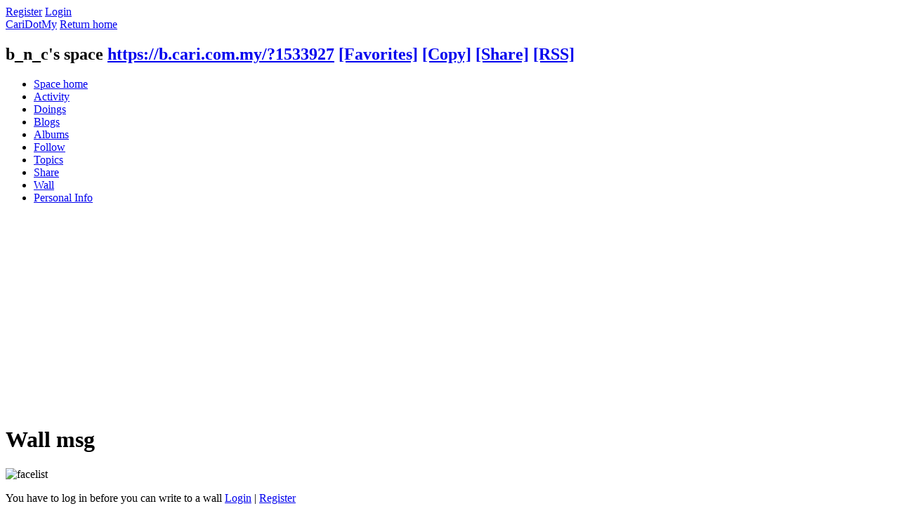

--- FILE ---
content_type: text/html; charset=utf-8
request_url: https://b.cari.com.my/home.php?mod=space&uid=1533927&do=wall&from=space
body_size: 7163
content:
<!DOCTYPE html PUBLIC "-//W3C//DTD XHTML 1.0 Transitional//EN" "http://www.w3.org/TR/xhtml1/DTD/xhtml1-transitional.dtd">
<html xmlns="http://www.w3.org/1999/xhtml">
<head>
<meta http-equiv="Content-Type" content="text/html; charset=utf-8" />
<title>b_n_c Wall CariDotMy  </title>

<meta name="keywords" content="b_n_c Wall" />
<meta name="description" content="b_n_c Wall ,CariDotMy" />
<meta name="generator" content="Discuz! X3.4" />
<meta name="author" content="Discuz! Team and Comsenz UI Team" />
<meta name="copyright" content="2001-2021 Tencent Cloud." />
<meta name="MSSmartTagsPreventParsing" content="True" />
<meta http-equiv="MSThemeCompatible" content="Yes" />

<!-- more meta -->
<meta property="og:site_name" content="CARI Infonet"/>
<meta property="og:title" content="b_n_c Wall"/>
<meta property="og:description" content="b_n_c Wall ,CariDotMy" />
<meta property="fb:app_id" content="210106385698126" />
<meta property="fb:pages" content="185351574808254" />
<meta property="article:author" content="https://www.facebook.com/CariDotMyOfficial/" />
<meta property="article:publisher" content="https://www.facebook.com/CariDotMyOfficial/" />
<!-- end more meta -->
<base href="https://b.cari.com.my/" /><link rel="stylesheet" type="text/css" href="data/cache/style_1_common.css?t7y" /><link rel="stylesheet" type="text/css" href="data/cache/style_1_home_space.css?t7y" /><script type="text/javascript">var STYLEID = '1', STATICURL = 'static/', IMGDIR = 'static/image/common', VERHASH = 't7y', charset = 'utf-8', discuz_uid = '0', cookiepre = 'm2021_cari_0af9_', cookiedomain = '.cari.com.my', cookiepath = '/', showusercard = '1', attackevasive = '0', disallowfloat = 'login|sendpm|newthread|reply|viewratings|viewwarning|viewthreadmod|viewvote|tradeorder|activity|debate|nav|usergroups|task', creditnotice = '1|Credits|,3|EXP|,4|Cpoint|,5|Warrior Level|,7|CCash|', defaultstyle = '', REPORTURL = 'aHR0cHM6Ly9iLmNhcmkuY29tLm15L2hvbWUucGhwP21vZD1zcGFjZSZ1aWQ9MTUzMzkyNyZkbz13YWxsJmZyb209c3BhY2U=', SITEURL = 'https://b.cari.com.my/', JSPATH = 'static/js/', CSSPATH = 'data/cache/style_', DYNAMICURL = '';</script>
<script src="static/js/common.js?t7y" type="text/javascript"></script>

<!-- DNS Fast Load  -->	
	<link rel="dns-prefetch" href="//ads.pubmatic.com"/>													 
	<link rel="dns-prefetch" href="//adservice.google.com"/>
	<link rel="dns-prefetch" href="//www.google.com"/>
	<link rel="dns-prefetch" href="//www.google-analytics.com"/>
	<link rel="dns-prefetch" href="//tpc.googlesyndication.com"/>
	<link rel="dns-prefetch" href="//www.googletagservices.com"/>

<!-- Google Tag Manager -->
<script>(function(w,d,s,l,i){w[l]=w[l]||[];w[l].push({'gtm.start':
  new Date().getTime(),event:'gtm.js'});var f=d.getElementsByTagName(s)[0],
  j=d.createElement(s),dl=l!='dataLayer'?'&l='+l:'';j.async=true;j.src=
  'https://www.googletagmanager.com/gtm.js?id='+i+dl;f.parentNode.insertBefore(j,f);
  })(window,document,'script','dataLayer','GTM-NCZ4XND');</script>
  <!-- End Google Tag Manager -->
  <!-- Google Tag Manager (noscript) -->
<noscript><iframe src="https://www.googletagmanager.com/ns.html?id=GTM-NCZ4XND"
  height="0" width="0" style="display:none;visibility:hidden"></iframe></noscript>
  <!-- End Google Tag Manager (noscript) -->
	
	<script src="https://cdn.onesignal.com/sdks/web/v16/OneSignalSDK.page.js" defer></script>
	<script>
	window.OneSignalDeferred = window.OneSignalDeferred || [];
	OneSignalDeferred.push(async function(OneSignal) {
		await OneSignal.init({
			appId: "06b0e099-2316-408f-b2ec-56b5edb090be",
			safari_web_id: "web.onesignal.auto.4d1813bb-fb28-4cd6-9039-144582b81585",
			notifyButton: {
				enable: false,
			},
			promptOptions: {
				slidedown: {
					prompts: [
						{
							type: "push",
							autoPrompt: true,
							text: {
								actionMessage: "Dapatkan notifikasi terkini dari kami",
								acceptButton: "Izinkan",
								cancelButton: "Nanti saja"
							},
							delay: {
								pageViews: 1,
								timeDelay: 10
							}
						}
					]
				}
			}
		});
	});
	</script>
<!-- Facebook Pixel Code -->
	<script>
	  !function(f,b,e,v,n,t,s)
	  {if(f.fbq)return;n=f.fbq=function(){n.callMethod?
	  n.callMethod.apply(n,arguments):n.queue.push(arguments)};
	  if(!f._fbq)f._fbq=n;n.push=n;n.loaded=!0;n.version='2.0';
	  n.queue=[];t=b.createElement(e);t.async=!0;
	  t.src=v;s=b.getElementsByTagName(e)[0];
	  s.parentNode.insertBefore(t,s)}(window, document,'script',
	  'https://connect.facebook.net/en_US/fbevents.js');
	  fbq('init', '274268806560586');
	  fbq('track', 'PageView');
	  fbq('track', 'FindLocation');
	  fbq('track', 'SubmitApplication');
	  fbq('track', 'ViewContent');
	</script>
	<noscript><img height="1" width="1" style="display:none" src="https://www.facebook.com/tr?id=274268806560586&ev=PageView&noscript=1"/></noscript>


<!-- Google Ads Tag for Forum and Portal -->
	<script data-ad-client="ca-pub-2072387815060896" async src="https://pagead2.googlesyndication.com/pagead/js/adsbygoogle.js"></script>


<!-- Select Media Header Bidding -->

<script> !(function () { window.googletag = window.googletag || {}; window.vmpbjs = window.vmpbjs || {}; window.vpb = window.vpb || {}; vpb.cmd = vpb.cmd || []; vpb.st=Date.now();  vpb.fastLoad = true; googletag.cmd = googletag.cmd || []; vmpbjs.cmd = vmpbjs.cmd || []; var cmds = []; try{ cmds = googletag.cmd.slice(0); googletag.cmd.length = 0; }catch(e){} var ready = false; function exec(cb) { return cb.call(googletag); } var overriden = false; googletag.cmd.push(function () { overriden = true; googletag.cmd.unshift = function (cb) { if (ready) { return exec(cb); } cmds.unshift(cb); if (cb._startgpt) { ready = true; for (var k = 0; k < cmds.length; k++) { exec(cmds[k]); } } }; googletag.cmd.push = function (cb) { if (ready) { return exec(cb); } cmds.push(cb); }; }); if(!overriden){ googletag.cmd.push = function (cb) { cmds.push(cb); }; googletag.cmd.unshift = function (cb) { cmds.unshift(cb); if (cb._startgpt) { ready = true; if (googletag.apiReady) { cmds.forEach(function (cb) { googletag.cmd.push(cb); }); } else { googletag.cmd = cmds; } } }; } var dayMs = 36e5, cb = parseInt(Date.now() / dayMs), vpbSrc = '//player.hb.selectmedia.asia/prebidlink/' + cb + '/wrapper_hb_441187_11178.js', pbSrc = vpbSrc.replace('wrapper_hb', 'hb'), gptSrc = '//securepubads.g.doubleclick.net/tag/js/gpt.js', c = document.head || document.body || document.documentElement; function loadScript(src, cb) { var s = document.createElement('script'); s.src = src; s.defer=false; c.appendChild(s); s.onload = cb; s.onerror = function(){ var fn = function(){}; fn._startgpt = true; googletag.cmd.unshift(fn); }; return s; } loadScript(pbSrc); loadScript(gptSrc); loadScript(vpbSrc); })() </script>

<!-- Select Media Header Bidding End -->




<!-- Google Ad Manager Forum PC -->		
	<script>
	var ad_forum_m_1, ad_forum_m_2;
	  window.googletag = window.googletag || {cmd: []};
	  googletag.cmd.push(function() {
		googletag.defineSlot('/7106219/bm_forum_LB_Top', [[970, 250], [970, 90], [900, 90], [728, 90]], 'div-gpt-ad-88331199-0').addService(googletag.pubads());
		googletag.defineSlot('/7106219/bm_forum_LB_Mid', [[1, 1],[728,90]], 'div-gpt-ad-88331199-1').addService(googletag.pubads());
		ad_forum_m_2 = googletag.defineSlot('/7106219/bm_forum_LB_Mid2', ['fluid', [728, 90]], 'div-gpt-ad-88331199-2').addService(googletag.pubads());
		googletag.defineSlot('/7106219/bm_forum_LB_Mid3', [728, 90], 'div-gpt-ad-88331199-3').addService(googletag.pubads());
		googletag.defineSlot('/7106219/bm_forum_LB_Bot', [728, 90], 'div-gpt-ad-88331199-4').addService(googletag.pubads());
		googletag.defineSlot('/7106219/bm_forum_Rec_Top',[300, 250], 'div-gpt-ad-88331199-5').addService(googletag.pubads());
		googletag.defineSlot('/7106219/bm_forum_Rec_Mid',[300, 250], 'div-gpt-ad-88331199-6').addService(googletag.pubads());
		ad_forum_m_1 = googletag.defineSlot('/7106219/bm_forum_Rec_Bot',[[300, 600], [300, 250]], 'div-gpt-ad-88331199-7').addService(googletag.pubads());
		googletag.defineOutOfPageSlot('/7106219/bm_STO', 'div-gpt-ad-88330099-8').addService(googletag.pubads());
		googletag.pubads().enableSingleRequest();
		googletag.pubads().collapseEmptyDivs();
		googletag.enableServices();
	  });

	  var cari_refresh_ad_slots = function() {
		
		googletag.cmd.push(function() {
		  googletag.pubads().refresh([ad_forum_m_1, ad_forum_m_2]);
		});
	  };
	  /*
	  setInterval(function(){
		
		cari_refresh_ad_slots();
	  },19999);
	  */
	</script>
<script src="static/js/home.js?t7y" type="text/javascript"></script>
<link rel="stylesheet" type="text/css" href='data/cache/style_1_css_space.css?t7y' />
<link id="style_css" rel="stylesheet" type="text/css" href="static/space/t1/style.css?t7y">
<style id="diy_style"></style>
</head>

<body id="space" onkeydown="if(event.keyCode==27) return false;">
<div id="append_parent"></div>
<div id="ajaxwaitid"></div>


<div id="toptb" class="cl">
<div class="y">
<a href="member.php?mod=register">Register</a>
<a href="member.php?mod=logging&amp;action=login" onclick="showWindow('login', this.href)">Login</a>
</div>
<div class="z">
<a href="./" title="CariDotMy" class="xw1">CariDotMy</a>
<a href="home.php?mod=space&amp;do=home" id="navs" class="showmenu" onmouseover="showMenu(this.id);">Return home</a>
</div>
</div>
<div id="hd" class="wp cl">

<h2 id="spaceinfoshow"><strong id="spacename" class="mbn">
b_n_c's space</strong>
<span class="xs0 xw0">
<a id="domainurl" href="https://b.cari.com.my/?1533927" onclick="setCopy('https://b.cari.com.my/?1533927', 'The space address is copied to the clipboard');return false;">https://b.cari.com.my/?1533927</a>
<a href="javascript:;" onclick="addFavorite(location.href, document.title)">[Favorites]</a>
<a id="domainurl" href="https://b.cari.com.my/?1533927" onclick="setCopy('https://b.cari.com.my/?1533927', 'The space address is copied to the clipboard');return false;">[Copy]</a>
<a id="share_space" href="home.php?mod=spacecp&amp;ac=share&amp;type=space&amp;id=1533927" onclick="showWindow(this.id, this.href, 'get', 0);">[Share]</a>
<a href="home.php?mod=rss&amp;uid=1533927">[RSS]</a>
</span>
<span id="spacedescription" class="xs1 xw0 mtn"></span>
</h2><div id="nv">
<ul>
<li><a href="home.php?mod=space&amp;uid=1533927&amp;do=index">Space home</a></li>
<li><a href="home.php?mod=space&amp;uid=1533927&amp;do=home&amp;view=me&amp;from=space">Activity</a></li>
<li><a href="home.php?mod=space&amp;uid=1533927&amp;do=doing&amp;view=me&amp;from=space">Doings</a></li>
<li><a href="home.php?mod=space&amp;uid=1533927&amp;do=blog&amp;view=me&amp;from=space">Blogs</a></li>
<li><a href="home.php?mod=space&amp;uid=1533927&amp;do=album&amp;view=me&amp;from=space">Albums</a></li>
<li><a href="home.php?mod=follow&amp;uid=1533927&amp;do=view">Follow</a></li>
<li><a href="home.php?mod=space&amp;uid=1533927&amp;do=thread&amp;view=me&amp;from=space">Topics</a></li>
<li><a href="home.php?mod=space&amp;uid=1533927&amp;do=share&amp;view=me&amp;from=space">Share</a></li>
<li><a href="home.php?mod=space&amp;uid=1533927&amp;do=wall">Wall</a></li>
<li><a href="home.php?mod=space&amp;uid=1533927&amp;do=profile">Personal Info</a></li>
</ul>
</div></div>

<ul class="p_pop h_pop" id="mn_forum_menu" style="display: none"><li><a href="forum.php?mod=guide&view=hot" hidefocus="true"  style="font-weight: bold;">Latest Hot</a></li><li><a href="forum.php?mod=guide&view=newthread" hidefocus="true"  style="font-weight: bold;">New Threads</a></li><li><a href="forum.php?mod=guide&view=digest" hidefocus="true"  style="font-weight: bold;">Latest Digests</a></li><li><a href="forum.php?mod=guide&view=new" hidefocus="true"  style="font-weight: bold;">Last Replied</a></li><li><a href="forum.php?mod=guide&view=my" hidefocus="true"  style="font-weight: bold;">My Threads</a></li><li><a href="forum.php?mod=collection" hidefocus="true"  style="font-weight: bold;">Collection</a></li><li><a href="/forum.php?gid=784" hidefocus="true" >Semasa</a></li><li><a href="/forum.php?gid=782" hidefocus="true" >Gosip</a></li><li><a href="/forum.php?gid=64" hidefocus="true" >Hiburan</a></li><li><a href="/forum.php?gid=783" hidefocus="true" >Lawak Santai</a></li><li><a href="/forum.php?gid=63" hidefocus="true" >Peristiwa</a></li><li><a href="/forum.php?gid=797" hidefocus="true" >ExploRasa</a></li><li><a href="/forum.php?gid=785" hidefocus="true" >Wanita Lelaki</a></li><li><a href="/forum.php?gid=67" hidefocus="true" >Cinta Perhubungan</a></li><li><a href="/forum.php?gid=799" hidefocus="true" >Famili</a></li><li><a href="/forum.php?gid=72" hidefocus="true" >Kesihatan</a></li><li><a href="/forum.php?gid=83" hidefocus="true" >Hobi Koleksi</a></li><li><a href="/forum.php?gid=65" hidefocus="true" >IT Gajet</a></li><li><a href="/forum.php?gid=209" hidefocus="true" >Belia Informasi</a></li><li><a href="/forum.php?gid=73" hidefocus="true" >Agama</a></li><li><a href="/forum.php?gid=257" hidefocus="true" >Negeri Negara</a></li><li><a href="/forum.php?gid=311" hidefocus="true" >Sukan</a></li><li><a href="/forum.php?gid=333" hidefocus="true" >Gambar Video</a></li><li><a href="/forum.php?gid=273" hidefocus="true" >Shop Online/Classifieds</a></li><li><a href="/forum.php?gid=71" hidefocus="true" >Maklum Balas</a></li><li><a href="/forum.php?gid=239" hidefocus="true" >CARI - Rasmi</a></li></ul><ul class="p_pop h_pop" id="mn_P26_menu" style="display: none"><li><a href="https://b.cari.com.my/portal.php?mod=list&catid=78" hidefocus="true" >Tempatan</a></li><li><a href="https://b.cari.com.my/portal.php?mod=list&catid=79" hidefocus="true" >Antarabangsa</a></li><li><a href="https://b.cari.com.my/portal.php?mod=list&catid=80" hidefocus="true" >Filem &amp; Drama</a></li><li><a href="https://b.cari.com.my/portal.php?mod=list&catid=138" hidefocus="true" >Gosip Socmed</a></li></ul><ul class="p_pop h_pop" id="mn_Nd3da_menu" style="display: none"><li><a href="portal.php?mod=list&catid=159" hidefocus="true" >Pelik &amp; Misteri</a></li><li><a href="portal.php?mod=list&catid=160" hidefocus="true" >Sejarah</a></li><li><a href="portal.php?mod=list&catid=161" hidefocus="true" >Jom Memasak</a></li><li><a href="portal.php?mod=list&catid=162" hidefocus="true" >Sukan</a></li></ul><ul id="navs_menu" class="p_pop topnav_pop" style="display:none;">                <li id="mn_portal" ><a href="portal.php" hidefocus="true" title="Portal"  >Home<span>Portal</span></a></li>                <li id="mn_forum" ><a href="forum.php" hidefocus="true" title="BBS"  >Forum<span>BBS</span></a></li>                                <li id="mn_N3e97" ><a href="portal.php?mod=list&catid=22" hidefocus="true"  >Isu Semasa</a></li>                <li id="mn_P26" ><a href="https://b.cari.com.my/portal.php?mod=list&catid=26" hidefocus="true"  >Selebriti</a></li>                <li id="mn_N18de" ><a href="https://b.cari.com.my/portal.php?mod=list&catid=153" hidefocus="true"  >Viral</a></li>                <li id="mn_N517e" ><a href="https://b.cari.com.my/portal.php?mod=list&catid=154" hidefocus="true"  >Confession</a></li>                <li id="mn_Ne24d" ><a href="portal.php?mod=list&catid=155" hidefocus="true"  >Pelancongan</a></li>                <li id="mn_N15da" ><a href="portal.php?mod=list&catid=76" hidefocus="true"  >Gaya Hidup</a></li>                <li id="mn_Nd3da" ><a href="#" hidefocus="true"  >More</a></li>                                                                                                                                                                                </ul>
<ul id="myspace_menu" class="p_pop" style="display:none;">
    <li><a href="home.php?mod=space">My space</a></li><li><a href="home.php?mod=space&do=friend" style="background-image:url(https://b.cari.com.my/static/image/feed/friend_b.png) !important">Friend</a></li>
<li><a href="forum.php?mod=guide&view=my" style="background-image:url(https://b.cari.com.my/static/image/feed/thread_b.png) !important">Thread</a></li>
<li><a href="home.php?mod=space&do=favorite&view=me" style="background-image:url(https://b.cari.com.my/static/image/feed/favorite_b.png) !important">Favorite</a></li>
<li><a href="home.php?mod=magic" style="background-image:url(https://b.cari.com.my/static/image/feed/magic_b.png) !important">Tools</a></li>
<li><a href="home.php?mod=medal" style="background-image:url(https://b.cari.com.my/static/image/feed/medal_b.png) !important">Medal</a></li>
<li><a href="home.php?mod=task" style="background-image:url(https://b.cari.com.my/static/image/feed/task_b.png) !important">Task</a></li>
<li><a href="home.php?mod=space&do=blog" style="background-image:url(https://b.cari.com.my/static/image/feed/blog_b.png) !important">Blog</a></li>
<li><a href="home.php?mod=space&do=album" style="background-image:url(https://b.cari.com.my/static/image/feed/album_b.png) !important">Album</a></li>
<li><a href="forum.php?mod=guide" style="background-image:url(https://b.cari.com.my/static/image/feed/guide_b.png) !important">Guide</a></li>
<li><a href="misc.php?mod=ranklist" style="background-image:url(https://b.cari.com.my/static/image/feed/ranklist_b.png) !important">Ranking</a></li>
</ul>
<div id="ct" class="ct2 wp cl">
<div class="mn">
<div class="bm">
<div class="bm_h">
<h1 class="mt">Wall msg</h1>
</div>
<div class="bm_c">
<form id="quickcommentform_1533927" action="home.php?mod=spacecp&amp;ac=comment" method="post" autocomplete="off" onsubmit="ajaxpost('quickcommentform_1533927', 'return_qcwall_1533927');doane(event);">
<p>
<span id="comment_face" title="Insert Smile" onclick="showFace(this.id, 'comment_message');return false;" class="cur1"><img src="static/image/common/facelist.gif" alt="facelist" class="vm" /></span>
</p>
<div class="tedt mtn mbn">
<div class="area">
<div class="pt hm">You have to log in before you can write to a wall <a href="member.php?mod=logging&amp;action=login" onclick="showWindow('login', this.href)" class="xi2">Login</a> | <a href="member.php?mod=register" class="xi2">Register</a></div>
</div>
</div>
<p>
<input type="hidden" name="referer" value="home.php?mod=space&amp;uid=&amp;do=wall" />
<input type="hidden" name="id" value="1533927" />
<input type="hidden" name="idtype" value="uid" />
<input type="hidden" name="handlekey" value="qcwall_1533927" />
<input type="hidden" name="commentsubmit" value="true" />
<input type="hidden" name="quickcomment" value="true" />
<button type="submit" name="commentsubmit_btn"value="true" id="commentsubmit_btn" class="pn"><strong>Add Comment</strong></button>
<span id="return_qcwall_1533927"></span>
</p>
<input type="hidden" name="formhash" value="2cf6dc82" />
</form>
<hr class="da mtm m0" />
<div id="div_main_content" class="mtm mbm">
<div id="comment">
<div id="comment_ul" class="xld xlda"><a name="comment_anchor_336635"></a>
<dl id="comment_336635_li" class="bbda cl"><dd class="m avt"><a href="home.php?mod=space&amp;uid=2261573" c="1"><img src="https://bu.cari.com.my/data/avatar/002/26/15/73_avatar_small.jpg" onerror="this.onerror=null;this.src='https://bu.cari.com.my/images/noavatar_small.gif'" /></a></dd>
<dt>
<span class="y xw0">

        <!--a href="home.php?mod=spacecp&amp;ac=common&amp;op=report&amp;idtype=comment&amp;id=336635&amp;handlekey=reportcommenthk_336635" id="a_report_336635" onclick="showWindow(this.id, this.href, 'get', 0);">Report</a-->
</span>

<a href="home.php?mod=space&amp;uid=2261573" id="author_336635">Buritan</a>
<span class="xg1 xw0">13-1-2021 09:52 AM</span>
</dt>

<dd id="comment_336635">Aku dah pm dah.. tengok kat chat</dd>

</dl><a name="comment_anchor_336632"></a>
<dl id="comment_336632_li" class="bbda cl"><dd class="m avt"><a href="home.php?mod=space&amp;uid=2261573" c="1"><img src="https://bu.cari.com.my/data/avatar/002/26/15/73_avatar_small.jpg" onerror="this.onerror=null;this.src='https://bu.cari.com.my/images/noavatar_small.gif'" /></a></dd>
<dt>
<span class="y xw0">

        <!--a href="home.php?mod=spacecp&amp;ac=common&amp;op=report&amp;idtype=comment&amp;id=336632&amp;handlekey=reportcommenthk_336632" id="a_report_336632" onclick="showWindow(this.id, this.href, 'get', 0);">Report</a-->
</span>

<a href="home.php?mod=space&amp;uid=2261573" id="author_336632">Buritan</a>
<span class="xg1 xw0">13-1-2021 09:41 AM</span>
</dt>

<dd id="comment_336632">Hello</dd>

</dl></div>
</div>
<div class="pgs cl mtm"></div>
</div>
<script type="text/javascript">
var elems = selector('dd[class~=magicflicker]');
for(var i=0; i<elems.length; i++){
magicColor(elems[i]);
}
function succeedhandle_qcwall_1533927(url, msg, values) {
wall_add(values['cid']);
}
</script>

</div>
</div>
</div>
<div class="sd"><div id="pcd" class="bm cl"><div class="bm_c">
<div class="hm">
<p><a href="home.php?mod=space&amp;uid=1533927" class="avtm"><img src="https://bu.cari.com.my/data/avatar/001/53/39/27_avatar_middle.jpg" onerror="this.onerror=null;this.src='https://bu.cari.com.my/images/noavatar_middle.gif'" /></a></p>
<h2 class="xs2"><a href="home.php?mod=space&amp;uid=1533927">b_n_c</a></h2>
</div>
<ul class="xl xl2 cl ul_list">
<li class="ul_broadcast"><a href="home.php?mod=follow&amp;uid=1533927&amp;do=view">View feed</a></li>
<li class="ul_flw"><a id="followmod" onclick="showWindow(this.id, this.href, 'get', 0);" href="home.php?mod=spacecp&amp;ac=follow&amp;op=add&amp;hash=2cf6dc82&amp;fuid=1533927">ListenTA</a>
</li>
<li class="ul_add"><a href="home.php?mod=spacecp&amp;ac=friend&amp;op=add&amp;uid=1533927&amp;handlekey=addfriendhk_1533927" id="a_friend_li_1533927" onclick="showWindow(this.id, this.href, 'get', 0);">Add Friend</a></li>
<li class="ul_contect"><a href="home.php?mod=space&amp;uid=1533927&amp;do=wall">Write to Wall</a></li>
<li class="ul_poke"><a href="home.php?mod=spacecp&amp;ac=poke&amp;op=send&amp;uid=1533927&amp;handlekey=propokehk_1533927" id="a_poke_1533927" onclick="showWindow(this.id, this.href, 'get', 0);">Send Greeting</a></li>

<li class="ul_pm"><a href="home.php?mod=spacecp&amp;ac=pm&amp;op=showmsg&amp;handlekey=showmsg_1533927&amp;touid=1533927&amp;pmid=0&amp;daterange=2" id="a_sendpm_1533927" onclick="showWindow('showMsgBox', this.href, 'get', 0)">Send message</a></li>
</ul>
</div>
</div>
</div>
<script type="text/javascript">
function succeedhandle_followmod(url, msg, values) {
var fObj = $('followmod');
if(values['type'] == 'add') {
fObj.innerHTML = 'Cancel follow';
fObj.href = 'home.php?mod=spacecp&ac=follow&op=del&fuid='+values['fuid'];
} else if(values['type'] == 'del') {
fObj.innerHTML = 'ListenTA';
fObj.href = 'home.php?mod=spacecp&ac=follow&op=add&hash=2cf6dc82&fuid='+values['fuid'];
}
}
</script></div>
</div>

	</div>
<div class="wp a_f"><BR><P> ADVERTISEMENT <!-- /7106219/bm_forum_LB_Bot-6 -->
<div align="left" id='div-gpt-ad-88331199-4' style='min-width: 970px; min-height: 90px;'>
  <script>
    googletag.cmd.push(function() { googletag.display('div-gpt-ad-88331199-4'); });
  </script>
</div><P><BR></div><div id="ft" class="wp cl">
<div id="flk" class="y">
<p>
<a href="http://m.cari.com.my/" >Mobile</a><span class="pipe">|</span><a href="archiver/" >Archiver</a><span class="pipe">|</span><a href="forum.php?mobile=yes" >Mobile*default</a><span class="pipe">|</span><a href="https://www.cari.com.my/cooperate/index.php" >About Us</a><span class="pipe">|</span><strong><a href="https://b.cari.com.my/" target="_blank">CariDotMy</a></strong>
</p>
<p class="xs0">
30-1-2026 06:35 PM GMT+8<span id="debuginfo">
, Processed in 0.029024 second(s), 5 queries
, Gzip On, Redis On.
</span>
</p>
</div>
<div id="frt">
<p>Powered by <strong><a href="http://www.discuz.net" target="_blank">Discuz!</a></strong> <em>X3.4</em></p>
<p class="xs0">Copyright &copy; 2001-2021, Tencent Cloud.</p>
</div></div>
<script src="home.php?mod=misc&ac=sendmail&rand=1769769313" type="text/javascript"></script>

<div id="scrolltop">
<span hidefocus="true"><a title="To Top" onclick="window.scrollTo('0','0')" class="scrolltopa" ><b>To Top</b></a></span>
</div>
<script type="text/javascript">_attachEvent(window, 'scroll', function () { showTopLink(); });checkBlind();</script>
<script defer src="https://static.cloudflareinsights.com/beacon.min.js/vcd15cbe7772f49c399c6a5babf22c1241717689176015" integrity="sha512-ZpsOmlRQV6y907TI0dKBHq9Md29nnaEIPlkf84rnaERnq6zvWvPUqr2ft8M1aS28oN72PdrCzSjY4U6VaAw1EQ==" data-cf-beacon='{"version":"2024.11.0","token":"3bd1c5862bbb4c5b8a4f22e7364b82da","server_timing":{"name":{"cfCacheStatus":true,"cfEdge":true,"cfExtPri":true,"cfL4":true,"cfOrigin":true,"cfSpeedBrain":true},"location_startswith":null}}' crossorigin="anonymous"></script>
<script>(function(){function c(){var b=a.contentDocument||a.contentWindow.document;if(b){var d=b.createElement('script');d.innerHTML="window.__CF$cv$params={r:'9c60523a5f687089',t:'MTc2OTc2OTMxMg=='};var a=document.createElement('script');a.src='/cdn-cgi/challenge-platform/scripts/jsd/main.js';document.getElementsByTagName('head')[0].appendChild(a);";b.getElementsByTagName('head')[0].appendChild(d)}}if(document.body){var a=document.createElement('iframe');a.height=1;a.width=1;a.style.position='absolute';a.style.top=0;a.style.left=0;a.style.border='none';a.style.visibility='hidden';document.body.appendChild(a);if('loading'!==document.readyState)c();else if(window.addEventListener)document.addEventListener('DOMContentLoaded',c);else{var e=document.onreadystatechange||function(){};document.onreadystatechange=function(b){e(b);'loading'!==document.readyState&&(document.onreadystatechange=e,c())}}}})();</script></body>
</html>


--- FILE ---
content_type: text/html; charset=utf-8
request_url: https://www.google.com/recaptcha/api2/aframe
body_size: 222
content:
<!DOCTYPE HTML><html><head><meta http-equiv="content-type" content="text/html; charset=UTF-8"></head><body><script nonce="jA3r4LmpXUo5MIbS6LyPmA">/** Anti-fraud and anti-abuse applications only. See google.com/recaptcha */ try{var clients={'sodar':'https://pagead2.googlesyndication.com/pagead/sodar?'};window.addEventListener("message",function(a){try{if(a.source===window.parent){var b=JSON.parse(a.data);var c=clients[b['id']];if(c){var d=document.createElement('img');d.src=c+b['params']+'&rc='+(localStorage.getItem("rc::a")?sessionStorage.getItem("rc::b"):"");window.document.body.appendChild(d);sessionStorage.setItem("rc::e",parseInt(sessionStorage.getItem("rc::e")||0)+1);localStorage.setItem("rc::h",'1769769316645');}}}catch(b){}});window.parent.postMessage("_grecaptcha_ready", "*");}catch(b){}</script></body></html>

--- FILE ---
content_type: application/javascript; charset=utf-8
request_url: https://fundingchoicesmessages.google.com/f/AGSKWxVvKFDrjkToLIoCjuuIv-gTddWeqlBcQwh-rS6xxOCWa5GCV-npH-2idpwxQwa4UaAyj_MtHrFDM7oU6yiI7qZSRkLdzTrrrTqGlomvxxCCUviS7Q3uoUIzDaf2scudQ5MZLdfX7nK4dbcbY4ft3vPveDUCIDy-lX6_CHOHH_UI5xam6ncVvPHn2d65/_/adbanner_/adscripts2./adv_top.-sponsor-ad./nymag_ads_
body_size: -1285
content:
window['25c2f7de-842a-4932-aca7-0bd5cf445645'] = true;